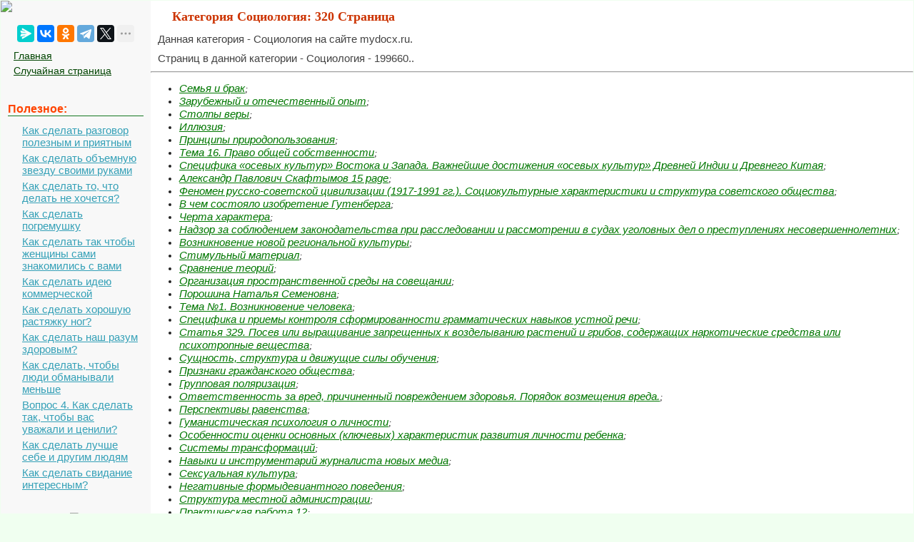

--- FILE ---
content_type: text/html; charset=cp1251
request_url: https://mydocx.ru/21/320/
body_size: 14981
content:

<!DOCTYPE html>
<html>
<head>
<meta http-equiv="Content-Type" content="text/html; charset=windows-1251" />
<meta name="viewport" content="width=device-width, initial-scale=1">
<title>МоиДоки.ру — категория Социология: 320 Страница</title>
<link href="/style.css" rel="stylesheet" type="text/css">
<link rel="icon" href="/mydocx.ru.ico" type="image/x-icon">
<link rel="shortcut icon" href="/mydocx.ru.ico" type="image/x-icon">
</head>
<body>


  <!-- Yandex.RTB -->
<script>window.yaContextCb=window.yaContextCb||[]</script>


<table width="100%" border="0" cellpadding="0" cellspacing="0" class="tableindex">
  <tr>
    <td width="210" valign="top" class="leftblock">
	<a href="/"><img src="/img/logo.jpg" align="top"></a>
	
	<br><br>
	<center>
	<script src="https://yastatic.net/share2/share.js"></script>
<div class="ya-share2" data-curtain data-limit="5" data-services="messenger,vkontakte,odnoklassniki,telegram,twitter,moimir,lj"></div>
	</center>
	
	<p>
	<a href="/" class='lefts'>Главная</a>
	<a href="/random.php" class='lefts'>Случайная страница</a></p>

<br>
	
<p class="leftc">Полезное:</p>
<p>
<a href='/9-42274.html' class='al'>Как сделать разговор полезным и приятным</a>
<a href='/2-77049.html' class='al'>Как сделать объемную звезду своими руками</a>
<a href='/11-5352.html' class='al'>Как сделать то, что делать не хочется?</a>
<a href='/4-103125.html' class='al'>Как сделать погремушку</a>
<a href='/8-126250.html' class='al'>Как сделать так чтобы женщины сами знакомились с вами</a>
<a href='/6-61151.html' class='al'>Как сделать идею коммерческой</a>
<a href='/4-28529.html' class='al'>Как сделать хорошую растяжку ног?</a>
<a href='/6-121253.html' class='al'>Как сделать наш разум здоровым?</a>
<a href='/6-5510.html' class='al'>Как сделать, чтобы люди обманывали меньше</a>
<a href='/1-11416.html' class='al'>Вопрос 4. Как сделать так, чтобы вас уважали и ценили?</a>
<a href='/1-5104.html' class='al'>Как сделать лучше себе и другим людям</a>
<a href='/11-31691.html' class='al'>Как сделать свидание интересным?</a>

<br>
<center>
	<a href="https://a24help.ru/?rid=d8f7c4eb300791b6&edugram_request_id=6043e21c01b285.89540278&promo=1&clck=1" rel="nofollow" target="_blank" class="lmenu"><img src="/img/200-1.png"></a>
	</center>
<br>
<p class="leftc">Категории:</p>
<p>
<a href='/6/' class='al'>Архитектура</a><a href='/3/' class='al'>Астрономия</a><a href='/1/' class='al'>Биология</a><a href='/2/' class='al'>География</a><a href='/4/' class='al'>Геология</a><a href='/5/' class='al'>Информатика</a><a href='/7/' class='al'>Искусство</a><a href='/8/' class='al'>История</a><a href='/9/' class='al'>Кулинария</a><a href='/10/' class='al'>Культура</a><a href='/12/' class='al'>Маркетинг</a><a href='/13/' class='al'>Математика</a><a href='/14/' class='al'>Медицина</a><a href='/11/' class='al'>Менеджмент</a><a href='/16/' class='al'>Охрана труда</a><a href='/17/' class='al'>Право</a><a href='/18/' class='al'>Производство</a><a href='/19/' class='al'>Психология</a><a href='/20/' class='al'>Религия</a><a href='/21/' class='al'>Социология</a><a href='/22/' class='al'>Спорт</a><a href='/15/' class='al'>Техника</a><a href='/23/' class='al'>Физика</a><a href='/24/' class='al'>Философия</a><a href='/26/' class='al'>Химия</a><a href='/27/' class='al'>Экология</a><a href='/25/' class='al'>Экономика</a><a href='/28/' class='al'>Электроника</a>

<br>
<center>
	<a href="https://a24help.ru/?rid=d8f7c4eb300791b6&edugram_request_id=6043e21c01b285.89540278&promo=1&clck=1" rel="nofollow" target="_blank" class="lmenu"><img src="/img/200-1.png"></a>
	</center>
	
	</p>
	


	<br><br><br><br><br>
	</td>
    <td valign="top" class="centerfon">


  <h1>Категория Социология: 320 Страница</h1>
 <p>Данная категория - Социология на сайте mydocx.ru.</p>
	 <p>Страниц в данной категории - Социология - 199660..</p>

	<!-- Yandex.RTB R-A-2391369-17 -->
<div id="yandex_rtb_R-A-2391369-17"></div>
<script>
window.yaContextCb.push(() => {
    Ya.Context.AdvManager.render({
        "blockId": "R-A-2391369-17",
        "renderTo": "yandex_rtb_R-A-2391369-17"
    })
})
</script><hr><ul><li><a href="/7-69949.html">Семья и брак</a>;</li><li><a href="/7-83528.html">Зарубежный и отечественный опыт</a>;</li><li><a href="/5-85462.html">Столпы веры</a>;</li><li><a href="/9-71325.html">Иллюзия</a>;</li><li><a href="/7-110774.html">Принципы природопользования</a>;</li><li><a href="/12-20893.html">Тема 16. Право общей собственности</a>;</li><li><a href="/5-23308.html">Специфика «осевых культур» Востока и Запада. Важнейшие достижения «осевых культур» Древней Индии и Древнего Китая</a>;</li><li><a href="/8-85500.html">Александр Павлович Скафтымов 15 page</a>;</li><li><a href="/5-23320.html">Феномен русско-советской цивилизации (1917-1991 гг.). Социокультурные характеристики и структура советского общества</a>;</li><li><a href="/4-97720.html">В чем состояло изобретение Гутенберга</a>;</li><li><a href="/1-12528.html">Черта характера</a>;</li><li><a href="/11-106637.html">Надзор за соблюдением законодательства при расследовании и рассмотрении в судах уголовных дел о преступлениях несовершеннолетних</a>;</li><li><a href="/1-92620.html">Возникновение новой региональной культуры</a>;</li><li><a href="/3-66431.html">Стимульный материал</a>;</li><li><a href="/1-14454.html">Сравнение теорий</a>;</li><li><a href="/4-87961.html">Организация пространственной среды на совещании</a>;</li><li><a href="/2-77654.html">Порошина Наталья Семеновна</a>;</li><li><a href="/6-103985.html">Тема №1. Возникновение человека</a>;</li><li><a href="/8-55175.html">Специфика и приемы контроля сформированности грамматических навыков устной речи</a>;</li><li><a href="/1-40172.html">Статья 329. Посев или выращивание запрещенных к возделыванию растений и грибов, содержащих наркотические средства или психотропные вещества</a>;</li><li><a href="/12-122857.html">Сущность, структура и движущие силы обучения</a>;</li><li><a href="/1-111543.html">Признаки гражданского общества</a>;</li><li><a href="/1-27504.html">Групповая поляризация</a>;</li><li><a href="/12-2573.html">Ответственность за вред, причиненный повреждением здоровья. Порядок возмещения вреда.</a>;</li><li><a href="/1-36303.html">Перспективы равенства</a>;</li><li><a href="/11-92726.html">Гуманистическая психология о личности</a>;</li><li><a href="/8-90033.html">Особенности оценки основных (ключевых) характеристик развития личности ребенка</a>;</li><li><a href="/1-64868.html">Системы трансформаций</a>;</li><li><a href="/12-8224.html">Навыки и инструментарий журналиста новых медиа</a>;</li><li><a href="/1-12453.html">Сексуальная культура</a>;</li><li><a href="/7-69762.html">Негативные формыдевиантного поведения</a>;</li><li><a href="/3-3488.html">Структура местной администрации</a>;</li><li><a href="/1-81244.html">Практическая работа 12</a>;</li><li><a href="/2-24899.html">Структура учебной деятельности</a>;</li><li><a href="/4-89456.html">Предпринимательство</a>;</li><li><a href="/1-13930.html">Взаимодействие как организация совместной деятельности. 10 page</a>;</li><li><a href="/5-38552.html">Понятие, виды и значение гражданско-правовых сделок</a>;</li><li><a href="/12-6580.html">Культурные традиции Востока и Запада и типы философского мышления. Фи­лософия и на­циональное самосознание.</a>;</li><li><a href="/11-55275.html">Корпоративные мероприятия</a>;</li><li><a href="/2-13635.html">Хроника событий</a>;</li><li><a href="/1-46967.html">Выводы по разделу. 1. К началу XXI века накопилось большое количество знаний и фактов, необъяснимых с позиции существующей академической науки</a>;</li><li><a href="/3-84552.html">Иные меры уголовной ответственности, их общая характеристика и уголовно-правовое значение</a>;</li><li><a href="/3-39197.html">Раздел «Формирование элементарных математических представлений»</a>;</li><li><a href="/10-59899.html">Пояснительная записка. Учебно-методический комплекс</a>;</li><li><a href="/11-25497.html">Определение будущей эффективности действующей стратегии</a>;</li><li><a href="/2-92832.html">Что называют «русским» русские и иностранцы?</a>;</li><li><a href="/8-94155.html">Тема 13. Моббинг и дискриминация в трудовом праве</a>;</li><li><a href="/8-3550.html">Понятие и сущность структуры организации</a>;</li><li><a href="/7-38234.html">Имущественная ответственность</a>;</li><li><a href="/12-76216.html">Идеялары, теориялары ж&#1240;не &#1256;кілдері 7 page</a>;</li><li><a href="/1-14448.html">Довести установки до сознания</a>;</li><li><a href="/10-146974.html">Принципы обучения</a>;</li><li><a href="/7-29165.html">Ирвин Ялом</a>;</li><li><a href="/12-120509.html">Религиозные основы права</a>;</li><li><a href="/4-107734.html">Их реорганизация и (или) ликвидация 2 page</a>;</li><li><a href="/4-40857.html">Совокупное потребление, факторы, на него влияющие</a>;</li><li><a href="/3-55501.html">Исследование целенаправленного и неосознанного влияния общества на систему языка. Языковая политика</a>;</li><li><a href="/1-131216.html">Закрытым акционерным обществом</a>;</li><li><a href="/11-86214.html">Этика речевой коммуникации</a>;</li><li><a href="/11-37711.html">Принцип всеобщего уважения прав человека 4 page</a>;</li><li><a href="/11-28685.html">Математические методы и информационные технологии в управлении социально-экономических процессов</a>;</li><li><a href="/7-129117.html">М.Ю. Лермонтов</a>;</li><li><a href="/8-16353.html">Как поступать в ситуациях морального выбора?</a>;</li><li><a href="/4-62281.html">ЧАСТЬ III. Проблемы общей теории перевода 189</a>;</li><li><a href="/5-85140.html">История. Учение через обучение</a>;</li><li><a href="/12-51566.html">Основные принципы консультирования</a>;</li><li><a href="/7-68421.html">Формы признания</a>;</li><li><a href="/10-65537.html">Жалованные грамоты дворянству и городам 1785 г</a>;</li><li><a href="/7-53003.html">Политические режимы</a>;</li><li><a href="/1-71171.html">А) О поступлении в монашествующее духовенство</a>;</li><li><a href="/1-14432.html">Социобиология</a>;</li><li><a href="/1-72901.html">Наша действительность</a>;</li><li><a href="/7-92352.html">The Map of the USA</a>;</li><li><a href="/1-36010.html">Социальные организации и социальные движения. Социальная организация – система социальных групп и отношений между ними</a>;</li><li><a href="/4-97219.html">Административно-правовых норм</a>;</li><li><a href="/10-132698.html">Пояснение:О буквальном смысле слов</a>;</li><li><a href="/6-58420.html">Общение как социально-психологический механизм взаимодействия людей</a>;</li><li><a href="/11-37410.html">Ramadan and the Five Pillars of Islam</a>;</li><li><a href="/9-54372.html">Церебральные расстройства</a>;</li><li><a href="/10-144681.html">Понятие и признаки толкования права. Толкование права органами государственного управления</a>;</li><li><a href="/1-18101.html">Оперативного управления</a>;</li><li><a href="/12-120311.html">Гегель «Философия права»: сущность абстрактного права. Понятие персоны, единичность и формальность персоны.</a>;</li><li><a href="/1-132371.html">Придает ли алкоголь смелости?</a>;</li><li><a href="/5-85534.html">Жанкожа-батыр</a>;</li><li><a href="/8-91135.html">Ударные слова. Система знаков препинания нужна, чтобы осмыслить текст, но живая речь несет в себе, кроме мысли, и чувство</a>;</li><li><a href="/5-50092.html">Задание. Как понимали рациональность философы нового времени?</a>;</li><li><a href="/1-22792.html">Предметный указатель. Абсурдное право — 291, 292 американская реалистическая</a>;</li><li><a href="/6-75680.html">Прокуратура</a>;</li><li><a href="/3-60275.html">Упражнение 3</a>;</li><li><a href="/1-26652.html">Поводы обязательного назначения судебно-психологической экспертизы и постановка вопросов перед судебно-психологической экспертизой</a>;</li><li><a href="/5-74386.html">Воспитание и обучение в 14-16 вв</a>;</li><li><a href="/11-11889.html">Родство, брак и семья</a>;</li><li><a href="/7-84030.html">Политология как наука</a>;</li><li><a href="/5-109397.html">Н.О. Лосский. Свобода воли</a>;</li><li><a href="/7-61435.html">Важнейшие сферы активности взрослого человека</a>;</li><li><a href="/10-101874.html">Виды и функции предпринимательства</a>;</li><li><a href="/10-101716.html">Современные проблемы общей экономической теории и задачи управления</a>;</li><li><a href="/1-110794.html">Ситуация для анализа: Серьезная ошибка</a>;</li><li><a href="/7-13941.html">Политические идеи утопического социализма и марксизма</a>;</li><li><a href="/5-42976.html">Мотивационная природа социального управления</a>;</li><li><a href="/4-60813.html">Формы взаимодействия участников образовательного процесса при создании и реализации программы развития универсальных учебных действий</a>;</li><li><a href="/1-35978.html">Классические социологические теории. Социология как наука об обществе ведет свое происхождение с середины XIX века</a>;</li><li><a href="/9-77047.html">Краткая характеристика состояния отрасли</a>;</li><li><a href="/11-48566.html">Видение мира и человека в культуре Японии</a>;</li><li><a href="/4-65316.html">Начало: колониальный период</a>;</li><li><a href="/9-65929.html">Специфика языковой личности Хантера С. Томпсона</a>;</li><li><a href="/1-111158.html">Философские подходы к построению теории коммуникации. 21 page</a>;</li><li><a href="/1-73778.html">Изучение себя. Простота и скромность. Обусловленность</a>;</li><li><a href="/1-36191.html">Восемь стадий человеческого развития по эриксону</a>;</li><li><a href="/1-48807.html">Начало с согласия</a>;</li><li><a href="/4-46146.html">Тема 1. Финансы как экономическая категория</a>;</li><li><a href="/1-21120.html">Глава 3. Выдвижение и регистрация кандидатов 3 page</a>;</li><li><a href="/4-88002.html">Организационный и технический аспекты учета</a>;</li><li><a href="/6-10237.html">Опала Никона</a>;</li><li><a href="/1-113830.html">Условия участия в Фотоконкурсе</a>;</li><li><a href="/5-100217.html">Ноосферные идеи космической философии К.Э. Циолковского</a>;</li><li><a href="/12-124753.html">I. Чувственный (эмоциональный) тон.</a>;</li><li><a href="/12-45922.html">Cтратегии межличностного взаимодействия</a>;</li><li><a href="/1-54380.html">Учебно-методическое обеспечение рабочей программы</a>;</li><li><a href="/5-49952.html">Трансформация форм обучения</a>;</li><li><a href="/1-110137.html">Библиотечный фонд</a>;</li><li><a href="/12-120302.html">Политическая деятельность и её принципы: точка зрения Маккиавелли.</a>;</li><li><a href="/3-65570.html">Сходство и различия в философских учениях Древнего Востока</a>;</li><li><a href="/9-19185.html">Заповедь милосердной любви</a>;</li><li><a href="/6-111640.html">Структурализм и постструктурализм</a>;</li><li><a href="/12-4489.html">Пути совершенствования речевой культуры</a>;</li><li><a href="/9-99037.html">Какой статус имеют беженцы и вынужденные переселенцы?</a>;</li><li><a href="/1-126602.html">Растить убежденных</a>;</li><li><a href="/1-93327.html">Гроций Г.О праве войны и мира -М.: Ладомир, 1994. -Пролег. XXX. -С. 52. 6 page</a>;</li><li><a href="/2-9146.html">Синергетический подход и системный анализ в современном образовании</a>;</li><li><a href="/10-67359.html">Работа в постиндустриальной экономике</a>;</li><li><a href="/1-14585.html">Социальная психология гендера</a>;</li><li><a href="/1-32227.html">Зарождение психологии как науки</a>;</li><li><a href="/2-23169.html">Этиология, эпидемиология, патогенез ВИЧ-инфекции</a>;</li><li><a href="/6-126029.html">Симбиоз конфуцианства, даосизма и буддизма и религиозный синкретизм в китайской культуре</a>;</li><li><a href="/11-30282.html">О возможности осуществления жизненного пути</a>;</li><li><a href="/7-6104.html">Социальный смысл и функции политики</a>;</li><li><a href="/8-113712.html">Требования к компетентности</a>;</li><li><a href="/2-39222.html">Инструкция. Представьте себе, что на схеме (рис</a>;</li><li><a href="/1-110262.html">Глава 6. Беда в том, что лучшим доказательством истины мы склонны считать численность тех, кто в нее уверовал</a>;</li><li><a href="/10-98955.html">Понятие «медицина», ее виды и их характеристика</a>;</li><li><a href="/12-42067.html">Примерная тематика докладов, эссе, рефератов</a>;</li><li><a href="/11-47412.html">Организационная психология</a>;</li><li><a href="/1-48840.html">Позаботьтесь о своем окружении. На одной конференции, где я был несколько лет назад, одна семидесятилетняя женщина, участница Программы Фостера для бабушек и дедушек</a>;</li><li><a href="/7-102161.html">Лев Николаевич Толстой. в народной речи живут и всегда действуют законы рождения языка</a>;</li><li><a href="/1-27303.html">Иллюзорное мышление</a>;</li><li><a href="/1-36699.html">Ученики перечисляют свойства, которыми кубики отлича­ясь друг от друга</a>;</li><li><a href="/4-50490.html">II. Некоторые мысли о процитированных текстах</a>;</li><li><a href="/5-51759.html">Некоторые общие тенденции современной западной педагогики</a>;</li><li><a href="/1-14395.html">Специфика подхода</a>;</li><li><a href="/4-80268.html">Вентиляционные блоки</a>;</li><li><a href="/10-36408.html">Построение и методика проведения занятий</a>;</li><li><a href="/3-96969.html">Итак, Гуру – это вожак, который говорит то, что приятно слышать толпе. В этом кроется причина его популярности</a>;</li><li><a href="/12-119301.html">Анализ документа. Из Соглашения о создании Содружества Независимых Государств. 8 декабря 1991 г.</a>;</li><li><a href="/9-70405.html">Условия реализации программы</a>;</li><li><a href="/11-55264.html">Отраслевые и межотраслевые объединения предприятий — это их коалиции</a>;</li><li><a href="/1-12744.html">Вместо заключения. Во всех учебниках по журналистике пишется, что слово «газета» произошло от итальянского «гадзетта»: в старой Италии была такая мелкая монета</a>;</li><li><a href="/1-48845.html">Как расслабляться, используя биологическую обратную связь</a>;</li><li><a href="/1-86244.html">Гармония души</a>;</li><li><a href="/1-72892.html">Наука и лженаука</a>;</li><li><a href="/1-85809.html">Тема 1. Российская журналистика в начале XX в</a>;</li><li><a href="/1-115777.html">Использование разных видов словесности</a>;</li><li><a href="/4-20900.html">Виды правотворческой деятельности в Российской Федерации</a>;</li><li><a href="/1-95173.html">Обязательные признаки состава преступления и факультативные признаки состава преступления</a>;</li><li><a href="/1-18649.html">Рекомендации к совершенствованию личности типа ЛИРИК</a>;</li><li><a href="/2-116331.html">Формы массовой работы</a>;</li><li><a href="/6-4635.html">Показатели естественного движения населения</a>;</li><li><a href="/1-43101.html">Воля и ее воспитание</a>;</li><li><a href="/9-91861.html">Стадии развития игровой деятельности</a>;</li><li><a href="/1-48849.html">Процесс осознавания</a>;</li><li><a href="/6-82577.html">Университета в качестве учебного пособия</a>;</li><li><a href="/10-135584.html">Мотивировочная часть</a>;</li><li><a href="/11-54837.html">Организационные формы антиглобалистского движения</a>;</li><li><a href="/1-86094.html">Комедия ЛИ.</a>;</li><li><a href="/1-12460.html">Психодиагностические методы исследования мужской и женской сексуальности</a>;</li><li><a href="/10-69548.html">Здравоохранение, медицинская активность</a>;</li><li><a href="/1-27378.html">Присутствие других</a>;</li><li><a href="/8-75348.html">ТЕМА 12. Семейно-брачные отношения в международном частном праве</a>;</li><li><a href="/1-86127.html">Красное вино на службе у человечества</a>;</li><li><a href="/10-108459.html">Связь психологии развития с основными отраслями психологии</a>;</li><li><a href="/3-84502.html">Понятие предмета преступления и потерпевшего от преступления</a>;</li><li><a href="/4-76963.html">Институциональные теории</a>;</li><li><a href="/5-78029.html">Ориентационно-трудовые методы воспитания, их функции</a>;</li><li><a href="/4-19491.html">Особенности третейского разбирательства</a>;</li><li><a href="/10-907.html">Виды опционов в зависимости от цены исполнения</a>;</li><li><a href="/6-60103.html">Библиографический список. 2. Введенская Л. А. Русский язык и культура речи : учебное пособие для вузов / Л. А</a>;</li><li><a href="/12-99674.html">Возможность и действительность. Необходимость и случайность.</a>;</li><li><a href="/1-95383.html">Познавательные психические процессы - перцептивные</a>;</li><li><a href="/1-55891.html">Ведущая деятельность: учебная</a>;</li><li><a href="/11-18479.html">Квалификация неоднократности преступлений</a>;</li><li><a href="/5-88858.html">Принцип субсидиарности</a>;</li><li><a href="/11-18469.html">Ошибка лица, совершающего деяние, и ее влияние на квалификацию</a>;</li><li><a href="/1-27350.html">Обсуждение классических исследований</a>;</li><li><a href="/2-44378.html">Тема 9. Правовое регулирование доходов государства. Неналоговые доходы РФ</a>;</li><li><a href="/8-14357.html">Социальные науки 7 page. Следовательно, наступление зрелости человека как индивида (физическая зре­лость), личности (гражданская)</a>;</li><li><a href="/1-110383.html">Федеральный закон от 8 ноября 2007г. № 261-ФЗ «О морских портах в РФ и внесении изменений в отдельные законодательные акты РФ»</a>;</li><li><a href="/8-125314.html">Вербальный эффект</a>;</li><li><a href="/1-15731.html">Направления, проблемы</a>;</li><li><a href="/7-10493.html">B. Легитимность</a>;</li><li><a href="/5-84204.html">Основные этапы и стадии проектирования</a>;</li></ul><hr><!-- Yandex.RTB R-A-2391369-18 -->
<div id="yandex_rtb_R-A-2391369-18"></div>
<script>
window.yaContextCb.push(() => {
    Ya.Context.AdvManager.render({
        "blockId": "R-A-2391369-18",
        "renderTo": "yandex_rtb_R-A-2391369-18"
    })
})
</script><center> <a href="/21/1/">1</a> | <a href="/21/2/">2</a> | <a href="/21/3/">3</a> | <a href="/21/4/">4</a> | <a href="/21/5/">5</a> | <a href="/21/6/">6</a> | <a href="/21/7/">7</a> | <a href="/21/8/">8</a> | <a href="/21/9/">9</a> | <a href="/21/10/">10</a> | <a href="/21/11/">11</a> | <a href="/21/12/">12</a> | <a href="/21/13/">13</a> | <a href="/21/14/">14</a> | <a href="/21/15/">15</a> | <a href="/21/16/">16</a> | <a href="/21/17/">17</a> | <a href="/21/18/">18</a> | <a href="/21/19/">19</a> | <a href="/21/20/">20</a> | <a href="/21/21/">21</a> | <a href="/21/22/">22</a> | <a href="/21/23/">23</a> | <a href="/21/24/">24</a> | <a href="/21/25/">25</a> | <a href="/21/26/">26</a> | <a href="/21/27/">27</a> | <a href="/21/28/">28</a> | <a href="/21/29/">29</a> | <a href="/21/30/">30</a> | <a href="/21/31/">31</a> | <a href="/21/32/">32</a> | <a href="/21/33/">33</a> | <a href="/21/34/">34</a> | <a href="/21/35/">35</a> | <a href="/21/36/">36</a> | <a href="/21/37/">37</a> | <a href="/21/38/">38</a> | <a href="/21/39/">39</a> | <a href="/21/40/">40</a> | <a href="/21/41/">41</a> | <a href="/21/42/">42</a> | <a href="/21/43/">43</a> | <a href="/21/44/">44</a> | <a href="/21/45/">45</a> | <a href="/21/46/">46</a> | <a href="/21/47/">47</a> | <a href="/21/48/">48</a> | <a href="/21/49/">49</a> | <a href="/21/50/">50</a> | <a href="/21/51/">51</a> | <a href="/21/52/">52</a> | <a href="/21/53/">53</a> | <a href="/21/54/">54</a> | <a href="/21/55/">55</a> | <a href="/21/56/">56</a> | <a href="/21/57/">57</a> | <a href="/21/58/">58</a> | <a href="/21/59/">59</a> | <a href="/21/60/">60</a> | <a href="/21/61/">61</a> | <a href="/21/62/">62</a> | <a href="/21/63/">63</a> | <a href="/21/64/">64</a> | <a href="/21/65/">65</a> | <a href="/21/66/">66</a> | <a href="/21/67/">67</a> | <a href="/21/68/">68</a> | <a href="/21/69/">69</a> | <a href="/21/70/">70</a> | <a href="/21/71/">71</a> | <a href="/21/72/">72</a> | <a href="/21/73/">73</a> | <a href="/21/74/">74</a> | <a href="/21/75/">75</a> | <a href="/21/76/">76</a> | <a href="/21/77/">77</a> | <a href="/21/78/">78</a> | <a href="/21/79/">79</a> | <a href="/21/80/">80</a> | <a href="/21/81/">81</a> | <a href="/21/82/">82</a> | <a href="/21/83/">83</a> | <a href="/21/84/">84</a> | <a href="/21/85/">85</a> | <a href="/21/86/">86</a> | <a href="/21/87/">87</a> | <a href="/21/88/">88</a> | <a href="/21/89/">89</a> | <a href="/21/90/">90</a> | <a href="/21/91/">91</a> | <a href="/21/92/">92</a> | <a href="/21/93/">93</a> | <a href="/21/94/">94</a> | <a href="/21/95/">95</a> | <a href="/21/96/">96</a> | <a href="/21/97/">97</a> | <a href="/21/98/">98</a> | <a href="/21/99/">99</a> | <a href="/21/100/">100</a> | <a href="/21/101/">101</a> | <a href="/21/102/">102</a> | <a href="/21/103/">103</a> | <a href="/21/104/">104</a> | <a href="/21/105/">105</a> | <a href="/21/106/">106</a> | <a href="/21/107/">107</a> | <a href="/21/108/">108</a> | <a href="/21/109/">109</a> | <a href="/21/110/">110</a> | <a href="/21/111/">111</a> | <a href="/21/112/">112</a> | <a href="/21/113/">113</a> | <a href="/21/114/">114</a> | <a href="/21/115/">115</a> | <a href="/21/116/">116</a> | <a href="/21/117/">117</a> | <a href="/21/118/">118</a> | <a href="/21/119/">119</a> | <a href="/21/120/">120</a> | <a href="/21/121/">121</a> | <a href="/21/122/">122</a> | <a href="/21/123/">123</a> | <a href="/21/124/">124</a> | <a href="/21/125/">125</a> | <a href="/21/126/">126</a> | <a href="/21/127/">127</a> | <a href="/21/128/">128</a> | <a href="/21/129/">129</a> | <a href="/21/130/">130</a> | <a href="/21/131/">131</a> | <a href="/21/132/">132</a> | <a href="/21/133/">133</a> | <a href="/21/134/">134</a> | <a href="/21/135/">135</a> | <a href="/21/136/">136</a> | <a href="/21/137/">137</a> | <a href="/21/138/">138</a> | <a href="/21/139/">139</a> | <a href="/21/140/">140</a> | <a href="/21/141/">141</a> | <a href="/21/142/">142</a> | <a href="/21/143/">143</a> | <a href="/21/144/">144</a> | <a href="/21/145/">145</a> | <a href="/21/146/">146</a> | <a href="/21/147/">147</a> | <a href="/21/148/">148</a> | <a href="/21/149/">149</a> | <a href="/21/150/">150</a> | <a href="/21/151/">151</a> | <a href="/21/152/">152</a> | <a href="/21/153/">153</a> | <a href="/21/154/">154</a> | <a href="/21/155/">155</a> | <a href="/21/156/">156</a> | <a href="/21/157/">157</a> | <a href="/21/158/">158</a> | <a href="/21/159/">159</a> | <a href="/21/160/">160</a> | <a href="/21/161/">161</a> | <a href="/21/162/">162</a> | <a href="/21/163/">163</a> | <a href="/21/164/">164</a> | <a href="/21/165/">165</a> | <a href="/21/166/">166</a> | <a href="/21/167/">167</a> | <a href="/21/168/">168</a> | <a href="/21/169/">169</a> | <a href="/21/170/">170</a> | <a href="/21/171/">171</a> | <a href="/21/172/">172</a> | <a href="/21/173/">173</a> | <a href="/21/174/">174</a> | <a href="/21/175/">175</a> | <a href="/21/176/">176</a> | <a href="/21/177/">177</a> | <a href="/21/178/">178</a> | <a href="/21/179/">179</a> | <a href="/21/180/">180</a> | <a href="/21/181/">181</a> | <a href="/21/182/">182</a> | <a href="/21/183/">183</a> | <a href="/21/184/">184</a> | <a href="/21/185/">185</a> | <a href="/21/186/">186</a> | <a href="/21/187/">187</a> | <a href="/21/188/">188</a> | <a href="/21/189/">189</a> | <a href="/21/190/">190</a> | <a href="/21/191/">191</a> | <a href="/21/192/">192</a> | <a href="/21/193/">193</a> | <a href="/21/194/">194</a> | <a href="/21/195/">195</a> | <a href="/21/196/">196</a> | <a href="/21/197/">197</a> | <a href="/21/198/">198</a> | <a href="/21/199/">199</a> | <a href="/21/200/">200</a> | <a href="/21/201/">201</a> | <a href="/21/202/">202</a> | <a href="/21/203/">203</a> | <a href="/21/204/">204</a> | <a href="/21/205/">205</a> | <a href="/21/206/">206</a> | <a href="/21/207/">207</a> | <a href="/21/208/">208</a> | <a href="/21/209/">209</a> | <a href="/21/210/">210</a> | <a href="/21/211/">211</a> | <a href="/21/212/">212</a> | <a href="/21/213/">213</a> | <a href="/21/214/">214</a> | <a href="/21/215/">215</a> | <a href="/21/216/">216</a> | <a href="/21/217/">217</a> | <a href="/21/218/">218</a> | <a href="/21/219/">219</a> | <a href="/21/220/">220</a> | <a href="/21/221/">221</a> | <a href="/21/222/">222</a> | <a href="/21/223/">223</a> | <a href="/21/224/">224</a> | <a href="/21/225/">225</a> | <a href="/21/226/">226</a> | <a href="/21/227/">227</a> | <a href="/21/228/">228</a> | <a href="/21/229/">229</a> | <a href="/21/230/">230</a> | <a href="/21/231/">231</a> | <a href="/21/232/">232</a> | <a href="/21/233/">233</a> | <a href="/21/234/">234</a> | <a href="/21/235/">235</a> | <a href="/21/236/">236</a> | <a href="/21/237/">237</a> | <a href="/21/238/">238</a> | <a href="/21/239/">239</a> | <a href="/21/240/">240</a> | <a href="/21/241/">241</a> | <a href="/21/242/">242</a> | <a href="/21/243/">243</a> | <a href="/21/244/">244</a> | <a href="/21/245/">245</a> | <a href="/21/246/">246</a> | <a href="/21/247/">247</a> | <a href="/21/248/">248</a> | <a href="/21/249/">249</a> | <a href="/21/250/">250</a> | <a href="/21/251/">251</a> | <a href="/21/252/">252</a> | <a href="/21/253/">253</a> | <a href="/21/254/">254</a> | <a href="/21/255/">255</a> | <a href="/21/256/">256</a> | <a href="/21/257/">257</a> | <a href="/21/258/">258</a> | <a href="/21/259/">259</a> | <a href="/21/260/">260</a> | <a href="/21/261/">261</a> | <a href="/21/262/">262</a> | <a href="/21/263/">263</a> | <a href="/21/264/">264</a> | <a href="/21/265/">265</a> | <a href="/21/266/">266</a> | <a href="/21/267/">267</a> | <a href="/21/268/">268</a> | <a href="/21/269/">269</a> | <a href="/21/270/">270</a> | <a href="/21/271/">271</a> | <a href="/21/272/">272</a> | <a href="/21/273/">273</a> | <a href="/21/274/">274</a> | <a href="/21/275/">275</a> | <a href="/21/276/">276</a> | <a href="/21/277/">277</a> | <a href="/21/278/">278</a> | <a href="/21/279/">279</a> | <a href="/21/280/">280</a> | <a href="/21/281/">281</a> | <a href="/21/282/">282</a> | <a href="/21/283/">283</a> | <a href="/21/284/">284</a> | <a href="/21/285/">285</a> | <a href="/21/286/">286</a> | <a href="/21/287/">287</a> | <a href="/21/288/">288</a> | <a href="/21/289/">289</a> | <a href="/21/290/">290</a> | <a href="/21/291/">291</a> | <a href="/21/292/">292</a> | <a href="/21/293/">293</a> | <a href="/21/294/">294</a> | <a href="/21/295/">295</a> | <a href="/21/296/">296</a> | <a href="/21/297/">297</a> | <a href="/21/298/">298</a> | <a href="/21/299/">299</a> | <a href="/21/300/">300</a> | <a href="/21/301/">301</a> | <a href="/21/302/">302</a> | <a href="/21/303/">303</a> | <a href="/21/304/">304</a> | <a href="/21/305/">305</a> | <a href="/21/306/">306</a> | <a href="/21/307/">307</a> | <a href="/21/308/">308</a> | <a href="/21/309/">309</a> | <a href="/21/310/">310</a> | <a href="/21/311/">311</a> | <a href="/21/312/">312</a> | <a href="/21/313/">313</a> | <a href="/21/314/">314</a> | <a href="/21/315/">315</a> | <a href="/21/316/">316</a> | <a href="/21/317/">317</a> | <a href="/21/318/">318</a> | <a href="/21/319/">319</a> | <span class='redbig'>320</span> | <a href="/21/321/">321</a> | <a href="/21/322/">322</a> | <a href="/21/323/">323</a> | <a href="/21/324/">324</a> | <a href="/21/325/">325</a> | <a href="/21/326/">326</a> | <a href="/21/327/">327</a> | <a href="/21/328/">328</a> | <a href="/21/329/">329</a> | <a href="/21/330/">330</a> | <a href="/21/331/">331</a> | <a href="/21/332/">332</a> | <a href="/21/333/">333</a> | <a href="/21/334/">334</a> | <a href="/21/335/">335</a> | <a href="/21/336/">336</a> | <a href="/21/337/">337</a> | <a href="/21/338/">338</a> | <a href="/21/339/">339</a> | <a href="/21/340/">340</a> | <a href="/21/341/">341</a> | <a href="/21/342/">342</a> | <a href="/21/343/">343</a> | <a href="/21/344/">344</a> | <a href="/21/345/">345</a> | <a href="/21/346/">346</a> | <a href="/21/347/">347</a> | <a href="/21/348/">348</a> | <a href="/21/349/">349</a> | <a href="/21/350/">350</a> | <a href="/21/351/">351</a> | <a href="/21/352/">352</a> | <a href="/21/353/">353</a> | <a href="/21/354/">354</a> | <a href="/21/355/">355</a> | <a href="/21/356/">356</a> | <a href="/21/357/">357</a> | <a href="/21/358/">358</a> | <a href="/21/359/">359</a> | <a href="/21/360/">360</a> | <a href="/21/361/">361</a> | <a href="/21/362/">362</a> | <a href="/21/363/">363</a> | <a href="/21/364/">364</a> | <a href="/21/365/">365</a> | <a href="/21/366/">366</a> | <a href="/21/367/">367</a> | <a href="/21/368/">368</a> | <a href="/21/369/">369</a> | <a href="/21/370/">370</a> | <a href="/21/371/">371</a> | <a href="/21/372/">372</a> | <a href="/21/373/">373</a> | <a href="/21/374/">374</a> | <a href="/21/375/">375</a> | <a href="/21/376/">376</a> | <a href="/21/377/">377</a> | <a href="/21/378/">378</a> | <a href="/21/379/">379</a> | <a href="/21/380/">380</a> | <a href="/21/381/">381</a> | <a href="/21/382/">382</a> | <a href="/21/383/">383</a> | <a href="/21/384/">384</a> | <a href="/21/385/">385</a> | <a href="/21/386/">386</a> | <a href="/21/387/">387</a> | <a href="/21/388/">388</a> | <a href="/21/389/">389</a> | <a href="/21/390/">390</a> | <a href="/21/391/">391</a> | <a href="/21/392/">392</a> | <a href="/21/393/">393</a> | <a href="/21/394/">394</a> | <a href="/21/395/">395</a> | <a href="/21/396/">396</a> | <a href="/21/397/">397</a> | <a href="/21/398/">398</a> | <a href="/21/399/">399</a> | <a href="/21/400/">400</a> | <a href="/21/401/">401</a> | <a href="/21/402/">402</a> | <a href="/21/403/">403</a> | <a href="/21/404/">404</a> | <a href="/21/405/">405</a> | <a href="/21/406/">406</a> | <a href="/21/407/">407</a> | <a href="/21/408/">408</a> | <a href="/21/409/">409</a> | <a href="/21/410/">410</a> | <a href="/21/411/">411</a> | <a href="/21/412/">412</a> | <a href="/21/413/">413</a> | <a href="/21/414/">414</a> | <a href="/21/415/">415</a> | <a href="/21/416/">416</a> | <a href="/21/417/">417</a> | <a href="/21/418/">418</a> | <a href="/21/419/">419</a> | <a href="/21/420/">420</a> | <a href="/21/421/">421</a> | <a href="/21/422/">422</a> | <a href="/21/423/">423</a> | <a href="/21/424/">424</a> | <a href="/21/425/">425</a> | <a href="/21/426/">426</a> | <a href="/21/427/">427</a> | <a href="/21/428/">428</a> | <a href="/21/429/">429</a> | <a href="/21/430/">430</a> | <a href="/21/431/">431</a> | <a href="/21/432/">432</a> | <a href="/21/433/">433</a> | <a href="/21/434/">434</a> | <a href="/21/435/">435</a> | <a href="/21/436/">436</a> | <a href="/21/437/">437</a> | <a href="/21/438/">438</a> | <a href="/21/439/">439</a> | <a href="/21/440/">440</a> | <a href="/21/441/">441</a> | <a href="/21/442/">442</a> | <a href="/21/443/">443</a> | <a href="/21/444/">444</a> | <a href="/21/445/">445</a> | <a href="/21/446/">446</a> | <a href="/21/447/">447</a> | <a href="/21/448/">448</a> | <a href="/21/449/">449</a> | <a href="/21/450/">450</a> | <a href="/21/451/">451</a> | <a href="/21/452/">452</a> | <a href="/21/453/">453</a> | <a href="/21/454/">454</a> | <a href="/21/455/">455</a> | <a href="/21/456/">456</a> | <a href="/21/457/">457</a> | <a href="/21/458/">458</a> | <a href="/21/459/">459</a> | <a href="/21/460/">460</a> | <a href="/21/461/">461</a> | <a href="/21/462/">462</a> | <a href="/21/463/">463</a> | <a href="/21/464/">464</a> | <a href="/21/465/">465</a> | <a href="/21/466/">466</a> | <a href="/21/467/">467</a> | <a href="/21/468/">468</a> | <a href="/21/469/">469</a> | <a href="/21/470/">470</a> | <a href="/21/471/">471</a> | <a href="/21/472/">472</a> | <a href="/21/473/">473</a> | <a href="/21/474/">474</a> | <a href="/21/475/">475</a> | <a href="/21/476/">476</a> | <a href="/21/477/">477</a> | <a href="/21/478/">478</a> | <a href="/21/479/">479</a> | <a href="/21/480/">480</a> | <a href="/21/481/">481</a> | <a href="/21/482/">482</a> | <a href="/21/483/">483</a> | <a href="/21/484/">484</a> | <a href="/21/485/">485</a> | <a href="/21/486/">486</a> | <a href="/21/487/">487</a> | <a href="/21/488/">488</a> | <a href="/21/489/">489</a> | <a href="/21/490/">490</a> | <a href="/21/491/">491</a> | <a href="/21/492/">492</a> | <a href="/21/493/">493</a> | <a href="/21/494/">494</a> | <a href="/21/495/">495</a> | <a href="/21/496/">496</a> | <a href="/21/497/">497</a> | <a href="/21/498/">498</a> | <a href="/21/499/">499</a> | <a href="/21/500/">500</a> | <a href="/21/501/">501</a> | <a href="/21/502/">502</a> | <a href="/21/503/">503</a> | <a href="/21/504/">504</a> | <a href="/21/505/">505</a> | <a href="/21/506/">506</a> | <a href="/21/507/">507</a> | <a href="/21/508/">508</a> | <a href="/21/509/">509</a> | <a href="/21/510/">510</a> | <a href="/21/511/">511</a> | <a href="/21/512/">512</a> | <a href="/21/513/">513</a> | <a href="/21/514/">514</a> | <a href="/21/515/">515</a> | <a href="/21/516/">516</a> | <a href="/21/517/">517</a> | <a href="/21/518/">518</a> | <a href="/21/519/">519</a> | <a href="/21/520/">520</a> | <a href="/21/521/">521</a> | <a href="/21/522/">522</a> | <a href="/21/523/">523</a> | <a href="/21/524/">524</a> | <a href="/21/525/">525</a> | <a href="/21/526/">526</a> | <a href="/21/527/">527</a> | <a href="/21/528/">528</a> | <a href="/21/529/">529</a> | <a href="/21/530/">530</a> | <a href="/21/531/">531</a> | <a href="/21/532/">532</a> | <a href="/21/533/">533</a> | <a href="/21/534/">534</a> | <a href="/21/535/">535</a> | <a href="/21/536/">536</a> | <a href="/21/537/">537</a> | <a href="/21/538/">538</a> | <a href="/21/539/">539</a> | <a href="/21/540/">540</a> | <a href="/21/541/">541</a> | <a href="/21/542/">542</a> | <a href="/21/543/">543</a> | <a href="/21/544/">544</a> | <a href="/21/545/">545</a> | <a href="/21/546/">546</a> | <a href="/21/547/">547</a> | <a href="/21/548/">548</a> | <a href="/21/549/">549</a> | <a href="/21/550/">550</a> | <a href="/21/551/">551</a> | <a href="/21/552/">552</a> | <a href="/21/553/">553</a> | <a href="/21/554/">554</a> | <a href="/21/555/">555</a> | <a href="/21/556/">556</a> | <a href="/21/557/">557</a> | <a href="/21/558/">558</a> | <a href="/21/559/">559</a> | <a href="/21/560/">560</a> | <a href="/21/561/">561</a> | <a href="/21/562/">562</a> | <a href="/21/563/">563</a> | <a href="/21/564/">564</a> | <a href="/21/565/">565</a> | <a href="/21/566/">566</a> | <a href="/21/567/">567</a> | <a href="/21/568/">568</a> | <a href="/21/569/">569</a> | <a href="/21/570/">570</a> | <a href="/21/571/">571</a> | <a href="/21/572/">572</a> | <a href="/21/573/">573</a> | <a href="/21/574/">574</a> | <a href="/21/575/">575</a> | <a href="/21/576/">576</a> | <a href="/21/577/">577</a> | <a href="/21/578/">578</a> | <a href="/21/579/">579</a> | <a href="/21/580/">580</a> | <a href="/21/581/">581</a> | <a href="/21/582/">582</a> | <a href="/21/583/">583</a> | <a href="/21/584/">584</a> | <a href="/21/585/">585</a> | <a href="/21/586/">586</a> | <a href="/21/587/">587</a> | <a href="/21/588/">588</a> | <a href="/21/589/">589</a> | <a href="/21/590/">590</a> | <a href="/21/591/">591</a> | <a href="/21/592/">592</a> | <a href="/21/593/">593</a> | <a href="/21/594/">594</a> | <a href="/21/595/">595</a> | <a href="/21/596/">596</a> | <a href="/21/597/">597</a> | <a href="/21/598/">598</a> | <a href="/21/599/">599</a> | <a href="/21/600/">600</a> | <a href="/21/601/">601</a> | <a href="/21/602/">602</a> | <a href="/21/603/">603</a> | <a href="/21/604/">604</a> | <a href="/21/605/">605</a> | <a href="/21/606/">606</a> | <a href="/21/607/">607</a> | <a href="/21/608/">608</a> | <a href="/21/609/">609</a> | <a href="/21/610/">610</a> | <a href="/21/611/">611</a> | <a href="/21/612/">612</a> | <a href="/21/613/">613</a> | <a href="/21/614/">614</a> | <a href="/21/615/">615</a> | <a href="/21/616/">616</a> | <a href="/21/617/">617</a> | <a href="/21/618/">618</a> | <a href="/21/619/">619</a> | <a href="/21/620/">620</a> | <a href="/21/621/">621</a> | <a href="/21/622/">622</a> | <a href="/21/623/">623</a> | <a href="/21/624/">624</a> | <a href="/21/625/">625</a> | <a href="/21/626/">626</a> | <a href="/21/627/">627</a> | <a href="/21/628/">628</a> | <a href="/21/629/">629</a> | <a href="/21/630/">630</a> | <a href="/21/631/">631</a> | <a href="/21/632/">632</a> | <a href="/21/633/">633</a> | <a href="/21/634/">634</a> | <a href="/21/635/">635</a> | <a href="/21/636/">636</a> | <a href="/21/637/">637</a> | <a href="/21/638/">638</a> | <a href="/21/639/">639</a> | <a href="/21/640/">640</a> | <a href="/21/641/">641</a> | <a href="/21/642/">642</a> | <a href="/21/643/">643</a> | <a href="/21/644/">644</a> | <a href="/21/645/">645</a> | <a href="/21/646/">646</a> | <a href="/21/647/">647</a> | <a href="/21/648/">648</a> | <a href="/21/649/">649</a> | <a href="/21/650/">650</a> | <a href="/21/651/">651</a> | <a href="/21/652/">652</a> | <a href="/21/653/">653</a> | <a href="/21/654/">654</a> | <a href="/21/655/">655</a> | <a href="/21/656/">656</a> | <a href="/21/657/">657</a> | <a href="/21/658/">658</a> | <a href="/21/659/">659</a> | <a href="/21/660/">660</a> | <a href="/21/661/">661</a> | <a href="/21/662/">662</a> | <a href="/21/663/">663</a> | <a href="/21/664/">664</a> | <a href="/21/665/">665</a> | <a href="/21/666/">666</a> | <a href="/21/667/">667</a> | <a href="/21/668/">668</a> | <a href="/21/669/">669</a> | <a href="/21/670/">670</a> | <a href="/21/671/">671</a> | <a href="/21/672/">672</a> | <a href="/21/673/">673</a> | <a href="/21/674/">674</a> | <a href="/21/675/">675</a> | <a href="/21/676/">676</a> | <a href="/21/677/">677</a> | <a href="/21/678/">678</a> | <a href="/21/679/">679</a> | <a href="/21/680/">680</a> | <a href="/21/681/">681</a> | <a href="/21/682/">682</a> | <a href="/21/683/">683</a> | <a href="/21/684/">684</a> | <a href="/21/685/">685</a> | <a href="/21/686/">686</a> | <a href="/21/687/">687</a> | <a href="/21/688/">688</a> | <a href="/21/689/">689</a> | <a href="/21/690/">690</a> | <a href="/21/691/">691</a> | <a href="/21/692/">692</a> | <a href="/21/693/">693</a> | <a href="/21/694/">694</a> | <a href="/21/695/">695</a> | <a href="/21/696/">696</a> | <a href="/21/697/">697</a> | <a href="/21/698/">698</a> | <a href="/21/699/">699</a> | <a href="/21/700/">700</a> | <a href="/21/701/">701</a> | <a href="/21/702/">702</a> | <a href="/21/703/">703</a> | <a href="/21/704/">704</a> | <a href="/21/705/">705</a> | <a href="/21/706/">706</a> | <a href="/21/707/">707</a> | <a href="/21/708/">708</a> | <a href="/21/709/">709</a> | <a href="/21/710/">710</a> | <a href="/21/711/">711</a> | <a href="/21/712/">712</a> | <a href="/21/713/">713</a> | <a href="/21/714/">714</a> | <a href="/21/715/">715</a> | <a href="/21/716/">716</a> | <a href="/21/717/">717</a> | <a href="/21/718/">718</a> | <a href="/21/719/">719</a> | <a href="/21/720/">720</a> | <a href="/21/721/">721</a> | <a href="/21/722/">722</a> | <a href="/21/723/">723</a> | <a href="/21/724/">724</a> | <a href="/21/725/">725</a> | <a href="/21/726/">726</a> | <a href="/21/727/">727</a> | <a href="/21/728/">728</a> | <a href="/21/729/">729</a> | <a href="/21/730/">730</a> | <a href="/21/731/">731</a> | <a href="/21/732/">732</a> | <a href="/21/733/">733</a> | <a href="/21/734/">734</a> | <a href="/21/735/">735</a> | <a href="/21/736/">736</a> | <a href="/21/737/">737</a> | <a href="/21/738/">738</a> | <a href="/21/739/">739</a> | <a href="/21/740/">740</a> | <a href="/21/741/">741</a> | <a href="/21/742/">742</a> | <a href="/21/743/">743</a> | <a href="/21/744/">744</a> | <a href="/21/745/">745</a> | <a href="/21/746/">746</a> | <a href="/21/747/">747</a> | <a href="/21/748/">748</a> | <a href="/21/749/">749</a> | <a href="/21/750/">750</a> | <a href="/21/751/">751</a> | <a href="/21/752/">752</a> | <a href="/21/753/">753</a> | <a href="/21/754/">754</a> | <a href="/21/755/">755</a> | <a href="/21/756/">756</a> | <a href="/21/757/">757</a> | <a href="/21/758/">758</a> | <a href="/21/759/">759</a> | <a href="/21/760/">760</a> | <a href="/21/761/">761</a> | <a href="/21/762/">762</a> | <a href="/21/763/">763</a> | <a href="/21/764/">764</a> | <a href="/21/765/">765</a> | <a href="/21/766/">766</a> | <a href="/21/767/">767</a> | <a href="/21/768/">768</a> | <a href="/21/769/">769</a> | <a href="/21/770/">770</a> | <a href="/21/771/">771</a> | <a href="/21/772/">772</a> | <a href="/21/773/">773</a> | <a href="/21/774/">774</a> | <a href="/21/775/">775</a> | <a href="/21/776/">776</a> | <a href="/21/777/">777</a> | <a href="/21/778/">778</a> | <a href="/21/779/">779</a> | <a href="/21/780/">780</a> | <a href="/21/781/">781</a> | <a href="/21/782/">782</a> | <a href="/21/783/">783</a> | <a href="/21/784/">784</a> | <a href="/21/785/">785</a> | <a href="/21/786/">786</a> | <a href="/21/787/">787</a> | <a href="/21/788/">788</a> | <a href="/21/789/">789</a> | <a href="/21/790/">790</a> | <a href="/21/791/">791</a> | <a href="/21/792/">792</a> | <a href="/21/793/">793</a> | <a href="/21/794/">794</a> | <a href="/21/795/">795</a> | <a href="/21/796/">796</a> | <a href="/21/797/">797</a> | <a href="/21/798/">798</a> | <a href="/21/799/">799</a> | <a href="/21/800/">800</a> | <a href="/21/801/">801</a> | <a href="/21/802/">802</a> | <a href="/21/803/">803</a> | <a href="/21/804/">804</a> | <a href="/21/805/">805</a> | <a href="/21/806/">806</a> | <a href="/21/807/">807</a> | <a href="/21/808/">808</a> | <a href="/21/809/">809</a> | <a href="/21/810/">810</a> | <a href="/21/811/">811</a> | <a href="/21/812/">812</a> | <a href="/21/813/">813</a> | <a href="/21/814/">814</a> | <a href="/21/815/">815</a> | <a href="/21/816/">816</a> | <a href="/21/817/">817</a> | <a href="/21/818/">818</a> | <a href="/21/819/">819</a> | <a href="/21/820/">820</a> | <a href="/21/821/">821</a> | <a href="/21/822/">822</a> | <a href="/21/823/">823</a> | <a href="/21/824/">824</a> | <a href="/21/825/">825</a> | <a href="/21/826/">826</a> | <a href="/21/827/">827</a> | <a href="/21/828/">828</a> | <a href="/21/829/">829</a> | <a href="/21/830/">830</a> | <a href="/21/831/">831</a> | <a href="/21/832/">832</a> | <a href="/21/833/">833</a> | <a href="/21/834/">834</a> | <a href="/21/835/">835</a> | <a href="/21/836/">836</a> | <a href="/21/837/">837</a> | <a href="/21/838/">838</a> | <a href="/21/839/">839</a> | <a href="/21/840/">840</a> | <a href="/21/841/">841</a> | <a href="/21/842/">842</a> | <a href="/21/843/">843</a> | <a href="/21/844/">844</a> | <a href="/21/845/">845</a> | <a href="/21/846/">846</a> | <a href="/21/847/">847</a> | <a href="/21/848/">848</a> | <a href="/21/849/">849</a> | <a href="/21/850/">850</a> | <a href="/21/851/">851</a> | <a href="/21/852/">852</a> | <a href="/21/853/">853</a> | <a href="/21/854/">854</a> | <a href="/21/855/">855</a> | <a href="/21/856/">856</a> | <a href="/21/857/">857</a> | <a href="/21/858/">858</a> | <a href="/21/859/">859</a> | <a href="/21/860/">860</a> | <a href="/21/861/">861</a> | <a href="/21/862/">862</a> | <a href="/21/863/">863</a> | <a href="/21/864/">864</a> | <a href="/21/865/">865</a> | <a href="/21/866/">866</a> | <a href="/21/867/">867</a> | <a href="/21/868/">868</a> | <a href="/21/869/">869</a> | <a href="/21/870/">870</a> | <a href="/21/871/">871</a> | <a href="/21/872/">872</a> | <a href="/21/873/">873</a> | <a href="/21/874/">874</a> | <a href="/21/875/">875</a> | <a href="/21/876/">876</a> | <a href="/21/877/">877</a> | <a href="/21/878/">878</a> | <a href="/21/879/">879</a> | <a href="/21/880/">880</a> | <a href="/21/881/">881</a> | <a href="/21/882/">882</a> | <a href="/21/883/">883</a> | <a href="/21/884/">884</a> | <a href="/21/885/">885</a> | <a href="/21/886/">886</a> | <a href="/21/887/">887</a> | <a href="/21/888/">888</a> | <a href="/21/889/">889</a> | <a href="/21/890/">890</a> | <a href="/21/891/">891</a> | <a href="/21/892/">892</a> | <a href="/21/893/">893</a> | <a href="/21/894/">894</a> | <a href="/21/895/">895</a> | <a href="/21/896/">896</a> | <a href="/21/897/">897</a> | <a href="/21/898/">898</a> | <a href="/21/899/">899</a> | <a href="/21/900/">900</a> | <a href="/21/901/">901</a> | <a href="/21/902/">902</a> | <a href="/21/903/">903</a> | <a href="/21/904/">904</a> | <a href="/21/905/">905</a> | <a href="/21/906/">906</a> | <a href="/21/907/">907</a> | <a href="/21/908/">908</a> | <a href="/21/909/">909</a> | <a href="/21/910/">910</a> | <a href="/21/911/">911</a> | <a href="/21/912/">912</a> | <a href="/21/913/">913</a> | <a href="/21/914/">914</a> | <a href="/21/915/">915</a> | <a href="/21/916/">916</a> | <a href="/21/917/">917</a> | <a href="/21/918/">918</a> | <a href="/21/919/">919</a> | <a href="/21/920/">920</a> | <a href="/21/921/">921</a> | <a href="/21/922/">922</a> | <a href="/21/923/">923</a> | <a href="/21/924/">924</a> | <a href="/21/925/">925</a> | <a href="/21/926/">926</a> | <a href="/21/927/">927</a> | <a href="/21/928/">928</a> | <a href="/21/929/">929</a> | <a href="/21/930/">930</a> | <a href="/21/931/">931</a> | <a href="/21/932/">932</a> | <a href="/21/933/">933</a> | <a href="/21/934/">934</a> | <a href="/21/935/">935</a> | <a href="/21/936/">936</a> | <a href="/21/937/">937</a> | <a href="/21/938/">938</a> | <a href="/21/939/">939</a> | <a href="/21/940/">940</a> | <a href="/21/941/">941</a> | <a href="/21/942/">942</a> | <a href="/21/943/">943</a> | <a href="/21/944/">944</a> | <a href="/21/945/">945</a> | <a href="/21/946/">946</a> | <a href="/21/947/">947</a> | <a href="/21/948/">948</a> | <a href="/21/949/">949</a> | <a href="/21/950/">950</a> | <a href="/21/951/">951</a> | <a href="/21/952/">952</a> | <a href="/21/953/">953</a> | <a href="/21/954/">954</a> | <a href="/21/955/">955</a> | <a href="/21/956/">956</a> | <a href="/21/957/">957</a> | <a href="/21/958/">958</a> | <a href="/21/959/">959</a> | <a href="/21/960/">960</a> | <a href="/21/961/">961</a> | <a href="/21/962/">962</a> | <a href="/21/963/">963</a> | <a href="/21/964/">964</a> | <a href="/21/965/">965</a> | <a href="/21/966/">966</a> | <a href="/21/967/">967</a> | <a href="/21/968/">968</a> | <a href="/21/969/">969</a> | <a href="/21/970/">970</a> | <a href="/21/971/">971</a> | <a href="/21/972/">972</a> | <a href="/21/973/">973</a> | <a href="/21/974/">974</a> | <a href="/21/975/">975</a> | <a href="/21/976/">976</a> | <a href="/21/977/">977</a> | <a href="/21/978/">978</a> | <a href="/21/979/">979</a> | <a href="/21/980/">980</a> | <a href="/21/981/">981</a> | <a href="/21/982/">982</a> | <a href="/21/983/">983</a> | <a href="/21/984/">984</a> | <a href="/21/985/">985</a> | <a href="/21/986/">986</a> | <a href="/21/987/">987</a> | <a href="/21/988/">988</a> | <a href="/21/989/">989</a> | <a href="/21/990/">990</a> | <a href="/21/991/">991</a> | <a href="/21/992/">992</a> | <a href="/21/993/">993</a> | <a href="/21/994/">994</a> | <a href="/21/995/">995</a> | <a href="/21/996/">996</a> | <a href="/21/997/">997</a> | <a href="/21/998/">998</a> | <a href="/21/999/">999</a> |</center>
</td>
  </tr>
</table>

<center><span class="tailg">mydocx.ru - 2015-2026 year. (0.024 sec.) Все материалы представленные на сайте исключительно с целью ознакомления читателями и не преследуют коммерческих целей или нарушение авторских прав - <a href="/call.php" class="tailg">Пожаловаться на публикацию</a></span>
</center>
<!--LiveInternet counter--><script type="text/javascript"><!--
new Image().src = "//counter.yadro.ru/hit?r"+
escape(document.referrer)+((typeof(screen)=="undefined")?"":
";s"+screen.width+"*"+screen.height+"*"+(screen.colorDepth?
screen.colorDepth:screen.pixelDepth))+";u"+escape(document.URL)+
";"+Math.random();//--></script><!--/LiveInternet-->

<!-- Yandex.Metrika counter -->
<script type="text/javascript" >
   (function(m,e,t,r,i,k,a){m[i]=m[i]||function(){(m[i].a=m[i].a||[]).push(arguments)};
   m[i].l=1*new Date();
   for (var j = 0; j < document.scripts.length; j++) {if (document.scripts[j].src === r) { return; }}
   k=e.createElement(t),a=e.getElementsByTagName(t)[0],k.async=1,k.src=r,a.parentNode.insertBefore(k,a)})
   (window, document, "script", "https://mc.yandex.ru/metrika/tag.js", "ym");

   ym(91065370, "init", {
        clickmap:true,
        trackLinks:true,
        accurateTrackBounce:true
   });
</script>
<noscript><div><img src="https://mc.yandex.ru/watch/91065370" style="position:absolute; left:-9999px;" alt="" /></div></noscript>
<!-- /Yandex.Metrika counter -->

<br><br><br><br><br><br><br><br><br><br><br><br><br><br><br><br><br><br><br><br>








			<script src="https://yandex.ru/ads/system/context.js" async></script>



</body>
</html>
